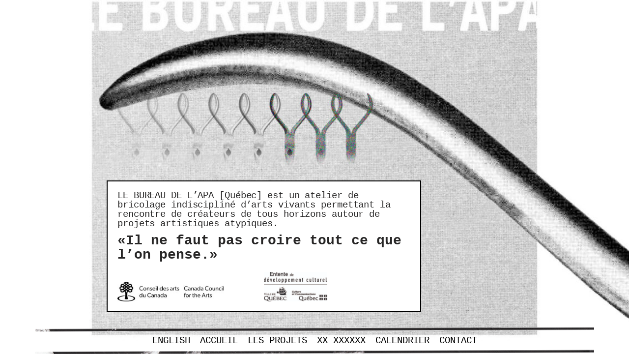

--- FILE ---
content_type: text/css
request_url: https://www.bureaudelapa.com/wp-content/themes/bureauapa/style.css?ver=1.20
body_size: 1745
content:
/*
Theme Name:     Bureau de l'APA
Theme URI:      https://www.koumbit.org
Template: neve
Author:         Réseau Koumbit
Author URI:     https://www.koumbit.org
Description:    Thème enfant de Neve pour le bureau de l'APA.
Version:        1.0.0
License:        GNU General Public License v2 or later
License URI:    http://www.gnu.org/licenses/gpl-2.0.html
Text Domain:    neve
Tags: blog, custom-logo, e-commerce, rtl-language-support, post-formats, grid-layout, one-column, two-columns, custom-background, custom-colors, custom-header, custom-menu, featured-image-header, featured-images, flexible-header, full-width-template, sticky-post, theme-options, threaded-comments, translation-ready, accessibility-ready, wide-blocks, block-styles
*/

/* TYPOGRAPHIE */

/* Réduire l'espacement entre les paragraphes */
p {
	margin-bottom:0px;
}

/* Ajouter de l'interligne sur la page d'accueil */
.apa_menu_accueil p{
	line-height:200%;
}

/* Ajuster l'interligne */
body, h1, h2, h3, h4, h5, h6{
	line-height:105%;
}

/* Modifier l'interlignage des titres H3 */
h3{
	font-size:1.75rem;
}

/* Retirer la marge de dessous des titres */
h1, h2, h3, h4, h5, h6 {
	margin-bottom:0px;
}

/* Retirer le souligné des hyperliens */
a{
	text-decoration:none;
}

/* Ajouter le souligné en mouseover */
a:hover, a:active{
	text-decoration:underline;
}

/* PIED DE PAGE */

/* Modifier l'affichage de l'arrière-plan du pied de page */
@media screen and (min-width: 450px) {
	.header-menu-sidebar-bg, [class*=row-inner]{
	background-size:auto;
	}
}

/* Remonter le pied de page */
footer{
	margin-top:-60px;
}

/* Retirer la marge de dessous des colonnes */
.wp-block-columns{
	margin-bottom:0px;
}

/* ACCUEIL */

/* Mettre un effet majuscules sur les hyperliens */
#Index a,
footer a{
	text-transform:uppercase;
	/*
	max-width:95%;
	margin-left:auto;
	margin-right:auto;
	*/
}

/* Retirer l'arrière-plan sur la page d'accueil */
body.home{
	background-image:none !important;
}

@media screen and (max-width: 599px) {
	#Index{
		margin-top:-250px;
	}
	#pince1, #pince2{
		margin-top:50px;
	}
}

/* Changer l'alignement large sur les écrans plus petits */
@media screen and (max-width: 970px) {
	.alignwide {
	    width:80vw;
    	max-width:80vw;
	    margin-left: calc(50% - 40vw);
    	margin-right:calc(50% - 40vw)
	}	
}

/* Mettre un effet décalé sur les éléments de navigation de la page d'accueil */
@media screen and (min-width: 970px) {
	.apa_menu_accueil p:nth-of-type(2){
		margin-right:-30px;
	}
}

/* BLOCS */

/* Modifier les colonnes sur les écrans petits */

@media screen and (max-width: 781px) {
    #colonne_contenu {
        flex-basis:100%;
        flex-grow:1;
    }
}

.marge_colonnes{
	margin-left:0px;
	margin-right:0px;
}

/* Mettre de l'espacement sous les articles en vue "calendrier" */

.wp-block-kadence-posts.kb-posts-style-unboxed.calendrier .loop-entry.content-bg{
	padding-bottom:1em;
}

/* Mettre de l'espacement sous les articles en vue "projets" */

.wp-block-kadence-posts.projets h4.entry-title a{
	display:block;
}

.wp-block-kadence-posts.projets h4.entry-title{
	padding-bottom:2em;
}

/* Réduire les marges des listes d'articles */
.wp-block-kadence-posts .loop-entry .entry-summary p, .wp-block-kadence-posts .loop-entry .entry-header .entry-meta{
	margin-top:0px;
}

/* Ajouter de la marge au dernier élément de la liste d'article */
.wp-block-kadence-posts article:last-child{
	margin-bottom:1em;
}

/* Ajouter des marges supérieures et inférieures aux galeries */
.wp-block-kadence-advancedgallery{
	margin-top:1em;
	margin-bottom:1em;
}

div.wp-block-cover.has-parallax{
	background-position-y: top;
}

/* ARTICLES SEULS */

/* Caher l'en-tête */
body.single-post header{
	display:none;
}

/* Fixer la largeur du contenant à 80% */
body.single-post .container-fluid{
	width:80%;
}

/* Ajouter des marges au contenant */
body.single-post div.single-post-container{
	margin-top:30px;
	margin-bottom:30px;
}

/* Mettre un arrière-plan blanc */
body.single-post article{
	background:#fff;
}

/* Modifier les marges autour du titre */
body.single-post .entry-header{
	margin-top:20px;
	margin-bottom:0px;
}

/* Ajouter de l'espacement en dessous du contenu */
body.single-post .nv-single-post-wrap>div:not(:last-child){
	margin-bottom:20px;
}

/* Ajouter de l'espacement en dessous du lien de retour */
body.single-post h4.lien_retour{
	padding-bottom:20px;
}

/* Ajouter de l'espacement autour des images */
body.single-post figure{
	margin-top:1em;
	margin-bottom:1em;
}

--- FILE ---
content_type: text/javascript
request_url: https://www.bureaudelapa.com/wp-content/themes/bureauapa/js/bureauapa.js?ver=1.3
body_size: 1511
content:
var rolloverText = "";
jQuery(document).ready(function( $ ) {
	jQuery('#Index a').mouseover(rollover);
	jQuery('#Index a').mouseleave(unroll);
	jQuery('footer a').mouseover(rollover);
	jQuery('footer a').mouseleave(unroll);
	jQuery('.indexLangue a').mouseover(rollover);
	jQuery('.indexLangue a').mouseleave(unroll);
	jQuery('.current-menu-item a').each(rollover);

            jQuery('#Index a').click(function(event) {
                event.preventDefault();
                target_url = jQuery(this).attr('href');
                jQuery("#col_1 p").fadeOut();
                jQuery("#col_2 p").fadeOut();
                jQuery("#pince1").hide();
                jQuery("#pince2").show();
                jQuery("#pince2").animate({
                    left: "-=750px",
                  }, {
                    duration: 2500,
                    specialEasing: {
                      width: "linear",
                      height: "easeOutBounce"
                    }
                  });
                jQuery("body").fadeOut(1000, function(){
                      window.location.href = target_url;
                  });
            });

})

function rollover()
{
	var txt = jQuery(this).text().toUpperCase();
	var newString = "";
	for(var i = 0; i< txt.length; i++)
	{
		if (txt.charAt(i) !=  ' ')
		newString =  newString.concat( 'X');
		else
		 newString =  newString.concat(' ');
	}
	jQuery(this).text(newString);
	rolloverText = txt;
}

function unroll()
{
	jQuery(this).text(rolloverText);
}